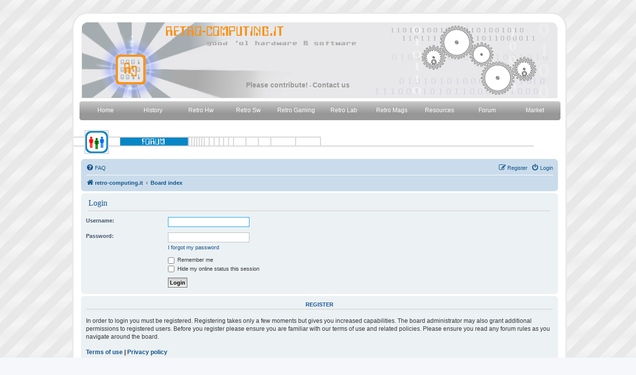

--- FILE ---
content_type: text/html; charset=UTF-8
request_url: https://www.retro-computing.it/phpBB3/ucp.php?mode=login&sid=ba06cb992f4c477044da0d749da9dfe9
body_size: 13191
content:
<!DOCTYPE html>
<html dir="ltr" lang="en-gb">
<head>
<meta charset="utf-8" />
<meta http-equiv="X-UA-Compatible" content="IE=edge">
<meta name="viewport" content="width=device-width, initial-scale=1" />

<meta http-equiv="content-style-type" content="text/css" />
<meta http-equiv="content-language" content="en-gb" />
<meta http-equiv="imagetoolbar" content="no" />
<meta name="resource-type" content="document" />
<meta name="distribution" content="global" />
<meta name="keywords" content="" />
<meta name="description" content="" />
<link rel="shortcut icon" href="../images/favicon.ico" />


<title>retro-computing.it - User Control Panel - Login</title>

	<link rel="alternate" type="application/atom+xml" title="Feed - retro-computing.it" href="/phpBB3/app.php/feed?sid=09fe701aac0be4d7367512039395d512">			<link rel="alternate" type="application/atom+xml" title="Feed - New Topics" href="/phpBB3/app.php/feed/topics?sid=09fe701aac0be4d7367512039395d512">				

<!--
	phpBB style name: prosilver
	Based on style:   prosilver (this is the default phpBB3 style)
	Original author:  Tom Beddard ( http://www.subBlue.com/ )
	Modified by:
-->

<link href="./assets/css/font-awesome.min.css?assets_version=41" rel="stylesheet">
<link href="./styles/retrocomputing/theme/stylesheet.css?assets_version=41" rel="stylesheet">
<link href="./styles/retrocomputing/theme/en/stylesheet.css?assets_version=41" rel="stylesheet">




<!--[if lte IE 9]>
	<link href="./styles/retrocomputing/theme/tweaks.css?assets_version=41" rel="stylesheet">
<![endif]-->





<!-- CUSTOM CSS -->
	<link href="./styles/retrocomputing/theme/style_custom.css" rel="stylesheet"/>

</head>
<body id="phpbb" class="nojs notouch section-ucp ltr ">



<!------ CUSTOM ------>  
<div id="container">

		<!---============================== START ADDTHIS ==============================--->
		<!-- AddThis Button BEGIN -->
			<div class="addthis_toolbox addthis_default_style ">
			<a class="addthis_button_facebook_like" fb:like:layout="button_count"></a>
			<a class="addthis_button_tweet"></a>
			<a class="addthis_button_pinterest_pinit"></a>
			<a class="addthis_counter addthis_pill_style"></a>
			</div>
			<script type="text/javascript">var addthis_config = {"data_track_addressbar":true};</script>
			<script type="text/javascript" src="http://s7.addthis.com/js/300/addthis_widget.js#pubid=ra-4dfee91c0ad5a9c3"></script>
		<!---=============================== END ADDTHIS ===============================--->
		
		<!---=============================== START HEADER ===============================--->
			<!--<div id="header_container_left"><span>&nbsp;</span></div>-->
	
			<div id="header">			

				<div id="header_text">
					<a href="../donations.php/">Please contribute!</a> - <a href="../contacts.php/">Contact us</a> 
				</div>    
			</div>
  		<!---================================ END HEADER ================================--->
		
		<!---=============================== START NAVBAR ===============================--->
			<div id="buttons">
			<ul>
				<li class="first"><a href="../home_full.php"  title="">Home</a></li>
				<li><a href="../history.php" title="History of computing">History</a></li>
				<li><a href="../retro_hw.php" title="Retro Hardware">Retro Hw</a></li>
				<li><a href="../retro_sw.php" title="Retro Software">Retro Sw</a></li>
				<li><a href="../retro_gaming.php" title="Retro Gaming">Retro Gaming</a></li>
				<li><a href="../retro_lab.php" title="Retro Lab">Retro Lab</a></li>
				<li><a href="../retro_mags.php" title="Retro Magazines">Retro Mags</a></li>
				<li><a href="../resources.php" title="Resources">Resources</a></li>
				<li><a href="index.php" title="Forum">Forum</a></li>
				<li><a href="../market.php" title="Market">Market</a></li>
			</ul>
			</div>

		<!---=============================== END NAVBAR ===============================--->	
   
   
<!------ END CUSTOM ------>




<div id="wrap" class="wrap">
	<a id="top" class="top-anchor" accesskey="t"></a>
	<div id="page-header">
		<div class="headerbar" role="banner">
					<div class="inner">
	
	<!--
		<div id="site-description" class="site-description">
		<a id="logo" class="logo" href="https://www.retro-computing.it/phpBB3" title="retro-computing.it">
					<span class="site_logo"></span>
				</a>
				<h1>retro-computing.it</h1>
				<p>Discussion about computing and retro-computing topics</p>
				<p class="skiplink"><a href="#start_here">Skip to content</a></p>
		</div>
	-->
		
	<div id="content_title">
    
					
    
	</div> 
	
	
									
			</div>
					</div>
				<div class="navbar" role="navigation">
	<div class="inner">

	<ul id="nav-main" class="nav-main linklist" role="menubar">

		<li id="quick-links" class="quick-links dropdown-container responsive-menu hidden" data-skip-responsive="true">
			<a href="#" class="dropdown-trigger">
				<i class="icon fa-bars fa-fw" aria-hidden="true"></i><span>Quick links</span>
			</a>
			<div class="dropdown">
				<div class="pointer"><div class="pointer-inner"></div></div>
				<ul class="dropdown-contents" role="menu">
					
					
										<li class="separator"></li>

									</ul>
			</div>
		</li>

				<li data-skip-responsive="true">
			<a href="/phpBB3/app.php/help/faq?sid=09fe701aac0be4d7367512039395d512" rel="help" title="Frequently Asked Questions" role="menuitem">
				<i class="icon fa-question-circle fa-fw" aria-hidden="true"></i><span>FAQ</span>
			</a>
		</li>
						
			<li class="rightside"  data-skip-responsive="true">
			<a href="./ucp.php?mode=login&amp;redirect=ucp.php%3Fmode%3Dlogin&amp;sid=09fe701aac0be4d7367512039395d512" title="Login" accesskey="x" role="menuitem">
				<i class="icon fa-power-off fa-fw" aria-hidden="true"></i><span>Login</span>
			</a>
		</li>
					<li class="rightside" data-skip-responsive="true">
				<a href="./ucp.php?mode=register&amp;sid=09fe701aac0be4d7367512039395d512" role="menuitem">
					<i class="icon fa-pencil-square-o  fa-fw" aria-hidden="true"></i><span>Register</span>
				</a>
			</li>
						</ul>

	<ul id="nav-breadcrumbs" class="nav-breadcrumbs linklist navlinks" role="menubar">
				
		
		<li class="breadcrumbs" itemscope itemtype="https://schema.org/BreadcrumbList">

							<span class="crumb" itemtype="https://schema.org/ListItem" itemprop="itemListElement" itemscope><a itemprop="item" href="https://www.retro-computing.it/phpBB3" data-navbar-reference="home"><i class="icon fa-home fa-fw" aria-hidden="true"></i><span itemprop="name">retro-computing.it</span></a><meta itemprop="position" content="1" /></span>
			
							<span class="crumb" itemtype="https://schema.org/ListItem" itemprop="itemListElement" itemscope><a itemprop="item" href="./index.php?sid=09fe701aac0be4d7367512039395d512" accesskey="h" data-navbar-reference="index"><span itemprop="name">Board index</span></a><meta itemprop="position" content="2" /></span>

			
					</li>

		
			</ul>

	</div>
</div>
	</div>

	
	<a id="start_here" class="anchor"></a>
	<div id="page-body" class="page-body" role="main">
		
		
<form action="./ucp.php?mode=login&amp;sid=09fe701aac0be4d7367512039395d512" method="post" id="login" data-focus="username">
<div class="panel">
	<div class="inner">

	<div class="content">
		<h2 class="login-title">Login</h2>

		<fieldset class="fields1">
				<dl>
			<dt><label for="username">Username:</label></dt>
			<dd><input type="text" tabindex="1" name="username" id="username" size="25" value="" class="inputbox autowidth" autocomplete="username" /></dd>
		</dl>
		<dl>
			<dt><label for="password">Password:</label></dt>
			<dd><input type="password" tabindex="2" id="password" name="password" size="25" class="inputbox autowidth" autocomplete="current-password" /></dd>
							<dd><a href="/phpBB3/app.php/user/forgot_password?sid=09fe701aac0be4d7367512039395d512">I forgot my password</a></dd>									</dl>
						<dl>
			<dt>&nbsp;</dt>
			<dd><label for="autologin"><input type="checkbox" name="autologin" id="autologin" tabindex="4" /> Remember me</label></dd>			<dd><label for="viewonline"><input type="checkbox" name="viewonline" id="viewonline" tabindex="5" /> Hide my online status this session</label></dd>
		</dl>
		
		<input type="hidden" name="redirect" value="./ucp.php?mode=login&amp;sid=09fe701aac0be4d7367512039395d512" />
<input type="hidden" name="creation_time" value="1766745652" />
<input type="hidden" name="form_token" value="67c4c5a64a7387a17cd654654f2a0c1575a2b1ce" />

		
		<dl>
			<dt>&nbsp;</dt>
			<dd><input type="hidden" name="sid" value="09fe701aac0be4d7367512039395d512" />
<input type="hidden" name="redirect" value="index.php" />
<input type="submit" name="login" tabindex="6" value="Login" class="button1" /></dd>
		</dl>
		</fieldset>
	</div>

		</div>
</div>


	<div class="panel">
		<div class="inner">

		<div class="content">
			<h3>Register</h3>
			<p>In order to login you must be registered. Registering takes only a few moments but gives you increased capabilities. The board administrator may also grant additional permissions to registered users. Before you register please ensure you are familiar with our terms of use and related policies. Please ensure you read any forum rules as you navigate around the board.</p>
			<p><strong><a href="./ucp.php?mode=terms&amp;sid=09fe701aac0be4d7367512039395d512">Terms of use</a> | <a href="./ucp.php?mode=privacy&amp;sid=09fe701aac0be4d7367512039395d512">Privacy policy</a></strong></p>
			<hr class="dashed" />
			<p><a href="./ucp.php?mode=register&amp;sid=09fe701aac0be4d7367512039395d512" class="button2">Register</a></p>
		</div>

		</div>
	</div>

</form>

			</div>


<div id="page-footer" class="page-footer" role="contentinfo">
	<div class="navbar" role="navigation">
	<div class="inner">

	<ul id="nav-footer" class="nav-footer linklist" role="menubar">
		<li class="breadcrumbs">
							<span class="crumb"><a href="https://www.retro-computing.it/phpBB3" data-navbar-reference="home"><i class="icon fa-home fa-fw" aria-hidden="true"></i><span>retro-computing.it</span></a></span>									<span class="crumb"><a href="./index.php?sid=09fe701aac0be4d7367512039395d512" data-navbar-reference="index"><span>Board index</span></a></span>					</li>
		
				<li class="rightside">All times are <span title="UTC">UTC</span></li>
							<li class="rightside">
				<a href="/phpBB3/app.php/user/delete_cookies?sid=09fe701aac0be4d7367512039395d512" data-ajax="true" data-refresh="true" role="menuitem">
					<i class="icon fa-trash fa-fw" aria-hidden="true"></i><span>Delete cookies</span>
				</a>
			</li>
																<li class="rightside" data-last-responsive="true">
				<a href="./memberlist.php?mode=contactadmin&amp;sid=09fe701aac0be4d7367512039395d512" role="menuitem">
					<i class="icon fa-envelope fa-fw" aria-hidden="true"></i><span>Contact us</span>
				</a>
			</li>
			</ul>

	</div>
</div>

	<div class="copyright">
				<p class="footer-row">
			<span class="footer-copyright">Powered by <a href="https://www.phpbb.com/">phpBB</a>&reg; Forum Software &copy; phpBB Limited</span>
		</p>
						<p class="footer-row" role="menu">
			<a class="footer-link" href="./ucp.php?mode=privacy&amp;sid=09fe701aac0be4d7367512039395d512" title="Privacy" role="menuitem">
				<span class="footer-link-text">Privacy</span>
			</a>
			|
			<a class="footer-link" href="./ucp.php?mode=terms&amp;sid=09fe701aac0be4d7367512039395d512" title="Terms" role="menuitem">
				<span class="footer-link-text">Terms</span>
			</a>
		</p>
					</div>

	<div id="darkenwrapper" class="darkenwrapper" data-ajax-error-title="AJAX error" data-ajax-error-text="Something went wrong when processing your request." data-ajax-error-text-abort="User aborted request." data-ajax-error-text-timeout="Your request timed out; please try again." data-ajax-error-text-parsererror="Something went wrong with the request and the server returned an invalid reply.">
		<div id="darken" class="darken">&nbsp;</div>
	</div>

	<div id="phpbb_alert" class="phpbb_alert" data-l-err="Error" data-l-timeout-processing-req="Request timed out.">
		<a href="#" class="alert_close">
			<i class="icon fa-times-circle fa-fw" aria-hidden="true"></i>
		</a>
		<h3 class="alert_title">&nbsp;</h3><p class="alert_text"></p>
	</div>
	<div id="phpbb_confirm" class="phpbb_alert">
		<a href="#" class="alert_close">
			<i class="icon fa-times-circle fa-fw" aria-hidden="true"></i>
		</a>
		<div class="alert_text"></div>
	</div>
</div>

</div>

<div>
	<a id="bottom" class="anchor" accesskey="z"></a>
	<img class="sr-only" aria-hidden="true" src="&#x2F;phpBB3&#x2F;app.php&#x2F;cron&#x2F;cron.task.text_reparser.pm_text&#x3F;sid&#x3D;09fe701aac0be4d7367512039395d512" width="1" height="1" alt="">
</div>

<script src="./assets/javascript/jquery-3.7.1.min.js?assets_version=41"></script>
<script src="./assets/javascript/core.js?assets_version=41"></script>



<script src="./styles/retrocomputing/template/forum_fn.js?assets_version=41"></script>
<script src="./styles/retrocomputing/template/ajax.js?assets_version=41"></script>



<!------ CUSTOM ------>  


		  
			<!---=============================== START FOOTER ===============================--->
		<div id="footer">
		</div>
		
		<center>Retro-computing.it - Copyright &copy MMXX. All rights reserved - Designed by Mr.T</center>	
			<!---================================ END FOOTER ================================--->
</div>
<!------ END CUSTOM ------>

</body>
</html>


--- FILE ---
content_type: text/css
request_url: https://www.retro-computing.it/phpBB3/styles/retrocomputing/theme/style_custom.css
body_size: 800
content:

.clear{clear:both;}
* {
	margin: 0px;
	padding: 0px;
}
#container {  
	margin: 0px auto;
	text-align: left;
	width: 990px;
    min-height: calc( 105vh - 45px );
}
}
a{
	font-size:11px;
	color:#041c4d;
}
p{
	margin: 15px 0px;
}

img {
	border: 0px;
	border-style:  solid;
	display:block;
	padding-right: 0px;
}

h1 {
	margin: 10px 0px 10px;
	font: 18px Verdana;
	text-align: justify;
	line-height: 16px;
}

h2 {
	margin: 5px 5px 5px;
	font: 14px Verdana;
	text-align: left;
	line-height: 14px;
}

h3{
	text-align: center;
}

/********************** Header ***************************/
#header {
	margin: 0px 0px 0px 0px;
	/*background-image:url('{T_THEME_PATH}/images/header_bg.png');*/
	background-image:url('images/header_bg.png');
	width:996px;
	height:178px;
	position:relative;
}

#header_text {
	top:140px;
	left:350px;
	width:280px;
	position:absolute;
}
#header_text p{
	font-size: 22px;
	color:#FFFFFF;
}

#header_text a{
	text-decoration:none;
	font-size: 14px;
	font-weight: bold;
	color:#979797;
}

#header_text a:hover{
font-size: 14px;
font-weight: bold;
color:#ff8a00;
}

#header_container_left {
	position: absolute;
	margin-left: -126px;
	width: 126px;
}

#header_container_left span {
	float: right;
	display: block;
	background: url('images/qbert.gif') no-repeat 0px 5px;
	position: relative;
	top: 20px;
	z-index: 1;
	width: 82px;
	height: 135px;
}

/********************** Buttons ***************************/
#buttons
{
width: 990px;
height: 45px;
background: url('images/navbar.png') no-repeat;
border-left: 3px solid #e7e7e9;
border-right: 3px solid #e7e7e9;
}

#buttons ul {
   	padding-left: 16px;   
}

#buttons li {
	display: inline;	
}

#buttons a {
	display: block;
	float: left;
	width: 96px;
	height: 30px;
	text-align: center;
	text-decoration: none;
	color: #ffffff;
	font-size: 12px;
	padding-top: 14px;
}

#buttons a:hover {
	color:#ffffff;
	background:url('images/menugover.png');
	font-weight: bold;
}

/********************** Content ***************************/
#content {  
	overflow: hidden;
	background-color: #FFFFFF;
	width: 990px;	
	min-height: auto;
	border-left: 3px solid #e7e7e9;
	border-right: 3px solid #e7e7e9;

}

#content_title {  
	background: url('images/header_forum.png') no-repeat;
	float: left;
	margin-left: -20px;
	width: 990px;	
	height: 50px;
	margin-top: 10px;
	overflow: hidden;
}

img{
	border-width:0px;
}

body{
	background-image: url('images/background.png');
}

/********************** Search form ***************************/
#search {	
	float: right;
	width: 250px;
	height: 35px;
	margin-right:7px;
	color: #707c82;
}

#search1 {	
	float:left;
	background:url('images/search1.png') no-repeat;
	width: 200px;
	height: 35px;
	color:#707c82;
}

#search2 {	
	float:right;
	/*background:url('/images/search2.png') no-repeat;*/
	width: 50px;
	height: 35px;
	color:#707c82;
}

#engine {	
	float: right; 
	padding-top:10px;
	margin-right:5px;
}

.bottone {
	border: 0px;	
	width: 50px;
	height: 35px;
	background:url('images/search2.png') no-repeat;
	background-position: center center;
}

/********************** Footer ***************************/
#footer {
    clear: both;
	width:996px;
    height: 40px;
    background-image:url('images/footer_bg.png');
	text-align:center;	
}
